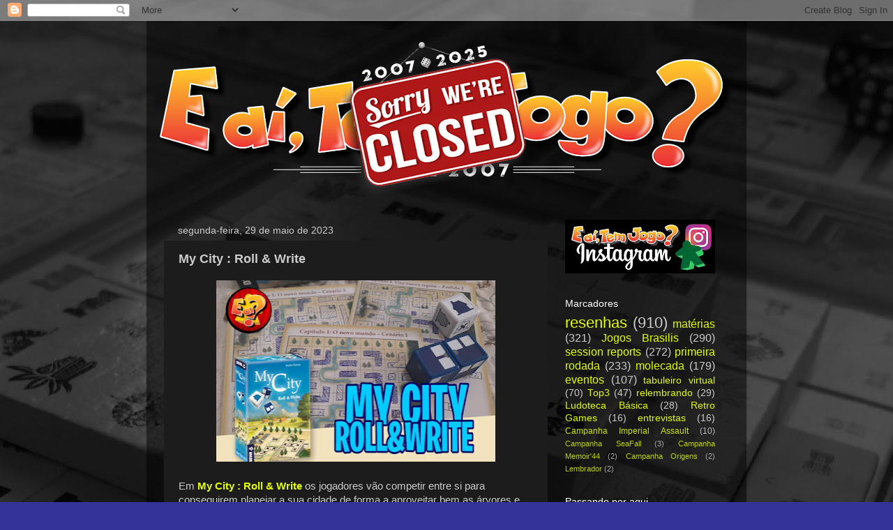

--- FILE ---
content_type: text/html; charset=utf-8
request_url: https://www.google.com/recaptcha/api2/aframe
body_size: 266
content:
<!DOCTYPE HTML><html><head><meta http-equiv="content-type" content="text/html; charset=UTF-8"></head><body><script nonce="zMaVTEpthh2-HNT7qO57oA">/** Anti-fraud and anti-abuse applications only. See google.com/recaptcha */ try{var clients={'sodar':'https://pagead2.googlesyndication.com/pagead/sodar?'};window.addEventListener("message",function(a){try{if(a.source===window.parent){var b=JSON.parse(a.data);var c=clients[b['id']];if(c){var d=document.createElement('img');d.src=c+b['params']+'&rc='+(localStorage.getItem("rc::a")?sessionStorage.getItem("rc::b"):"");window.document.body.appendChild(d);sessionStorage.setItem("rc::e",parseInt(sessionStorage.getItem("rc::e")||0)+1);localStorage.setItem("rc::h",'1768817464210');}}}catch(b){}});window.parent.postMessage("_grecaptcha_ready", "*");}catch(b){}</script></body></html>